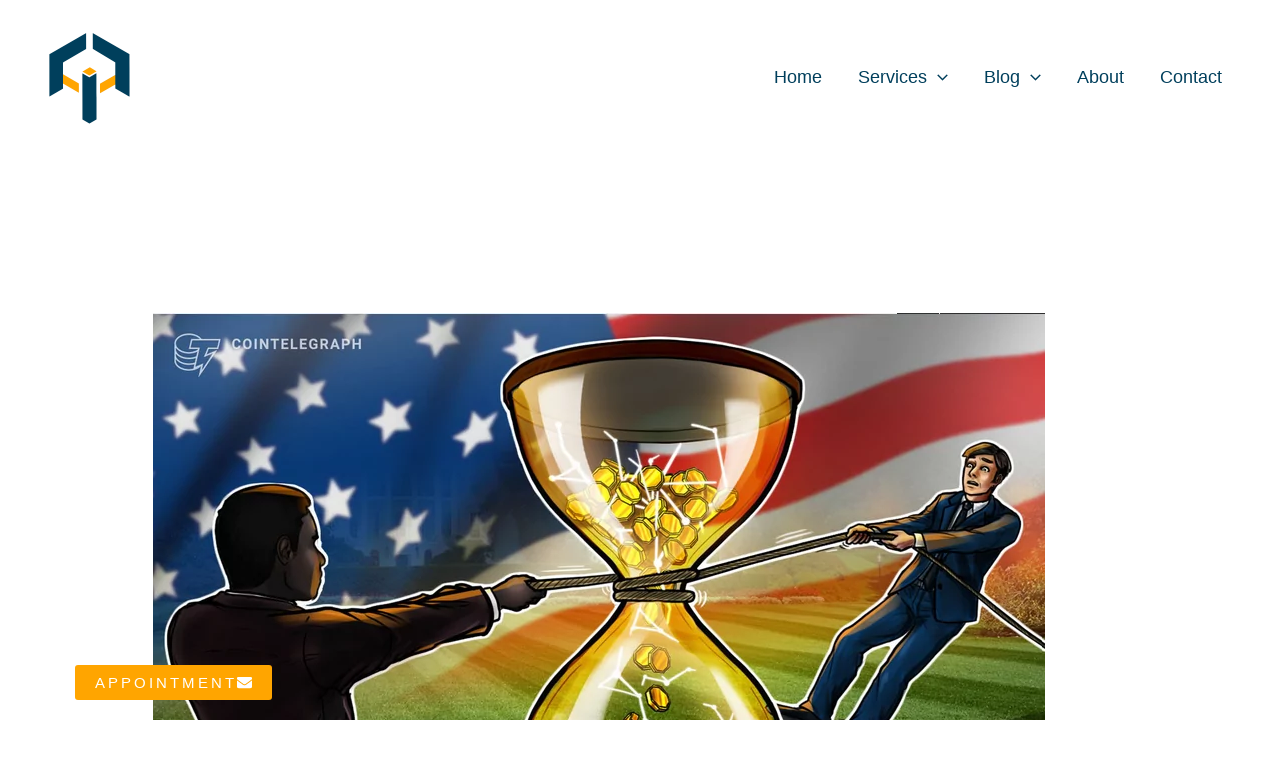

--- FILE ---
content_type: text/css
request_url: https://hammerblocks.com/wp-content/uploads/elementor/css/post-3975.css?ver=1768610164
body_size: 533
content:
.elementor-3975 .elementor-element.elementor-element-b168c66{--display:grid;--position:fixed;--e-con-grid-template-columns:repeat(1, 1fr);--e-con-grid-template-rows:repeat(1, 1fr);--grid-auto-flow:row;--margin-top:0px;--margin-bottom:0px;--margin-left:0px;--margin-right:0px;--padding-top:0px;--padding-bottom:15px;--padding-left:10px;--padding-right:0px;bottom:5px;}.elementor-3975 .elementor-element.elementor-element-b168c66.e-con{--flex-grow:0;--flex-shrink:1;}body:not(.rtl) .elementor-3975 .elementor-element.elementor-element-b168c66{left:65px;}body.rtl .elementor-3975 .elementor-element.elementor-element-b168c66{right:65px;}.elementor-3975 .elementor-element.elementor-element-ad75f15 .elementor-button{background-color:var( --e-global-color-astglobalcolor1 );font-size:15px;padding:10px 20px 10px 20px;}.elementor-3975 .elementor-element.elementor-element-ad75f15 .elementor-button:hover, .elementor-3975 .elementor-element.elementor-element-ad75f15 .elementor-button:focus{background-color:var( --e-global-color-astglobalcolor0 );}.elementor-3975 .elementor-element.elementor-element-ad75f15 .elementor-button-content-wrapper{flex-direction:row-reverse;}.elementor-3975 .elementor-element.elementor-element-fc7e0f7 > .elementor-widget-container{margin:0px 0px 0px 0px;padding:0px 0px 0px 0px;}.elementor-3975 .elementor-element.elementor-element-fc7e0f7{z-index:1.0E+31;}.elementor-3975 .elementor-element.elementor-element-fc7e0f7 .elementor-icon-wrapper{text-align:start;}.elementor-3975 .elementor-element.elementor-element-fc7e0f7.elementor-view-stacked .elementor-icon{background-color:var( --e-global-color-astglobalcolor1 );}.elementor-3975 .elementor-element.elementor-element-fc7e0f7.elementor-view-framed .elementor-icon, .elementor-3975 .elementor-element.elementor-element-fc7e0f7.elementor-view-default .elementor-icon{color:var( --e-global-color-astglobalcolor1 );border-color:var( --e-global-color-astglobalcolor1 );}.elementor-3975 .elementor-element.elementor-element-fc7e0f7.elementor-view-framed .elementor-icon, .elementor-3975 .elementor-element.elementor-element-fc7e0f7.elementor-view-default .elementor-icon svg{fill:var( --e-global-color-astglobalcolor1 );}.elementor-3975 .elementor-element.elementor-element-fc7e0f7.elementor-view-stacked .elementor-icon:hover{background-color:var( --e-global-color-astglobalcolor0 );}.elementor-3975 .elementor-element.elementor-element-fc7e0f7.elementor-view-framed .elementor-icon:hover, .elementor-3975 .elementor-element.elementor-element-fc7e0f7.elementor-view-default .elementor-icon:hover{color:var( --e-global-color-astglobalcolor0 );border-color:var( --e-global-color-astglobalcolor0 );}.elementor-3975 .elementor-element.elementor-element-fc7e0f7.elementor-view-framed .elementor-icon:hover, .elementor-3975 .elementor-element.elementor-element-fc7e0f7.elementor-view-default .elementor-icon:hover svg{fill:var( --e-global-color-astglobalcolor0 );}.elementor-3975 .elementor-element.elementor-element-fc7e0f7 .elementor-icon{font-size:23px;}.elementor-3975 .elementor-element.elementor-element-fc7e0f7 .elementor-icon svg{height:23px;}@media(max-width:1024px){.elementor-3975 .elementor-element.elementor-element-b168c66{--grid-auto-flow:row;}}@media(min-width:768px){.elementor-3975 .elementor-element.elementor-element-b168c66{--width:300px;}}@media(max-width:767px){.elementor-3975 .elementor-element.elementor-element-b168c66{--e-con-grid-template-columns:repeat(1, 1fr);--grid-auto-flow:row;bottom:6px;}}